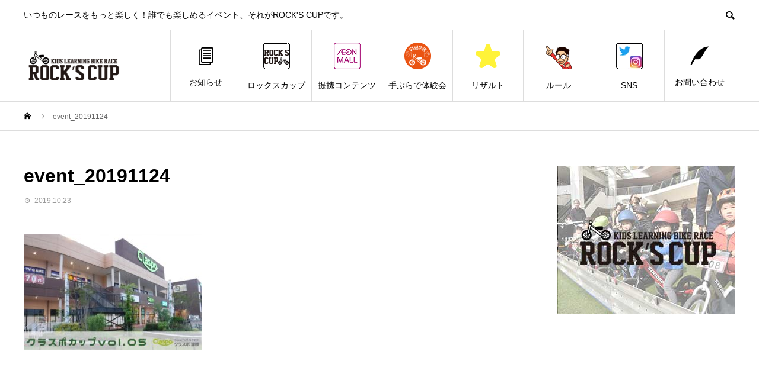

--- FILE ---
content_type: text/html; charset=UTF-8
request_url: https://rockscup.jp/event/20191123/event_20191124/
body_size: 11501
content:
<!DOCTYPE html>
<html dir="ltr" lang="ja" prefix="og: https://ogp.me/ns#">
<head>
<meta charset="UTF-8">
<meta name="viewport" content="width=device-width">
<meta name="format-detection" content="telephone=no">
<meta name="description" content="いつものレースをもっと楽しく！誰でも楽しめるイベント、それがROCK&#039;S CUPです。">
<title>event_20191124 | ROCK'S CUP</title>

		<!-- All in One SEO 4.8.1 - aioseo.com -->
	<meta name="robots" content="max-image-preview:large" />
	<meta name="author" content="Tsho"/>
	<link rel="canonical" href="https://rockscup.jp/event/20191123/event_20191124/" />
	<meta name="generator" content="All in One SEO (AIOSEO) 4.8.1" />
		<meta property="og:locale" content="ja_JP" />
		<meta property="og:site_name" content="ROCK&#039;S CUP | いつものレースをもっと楽しく！誰でも楽しめるイベント、それがROCK&#039;S CUPです。" />
		<meta property="og:type" content="article" />
		<meta property="og:title" content="event_20191124 | ROCK&#039;S CUP" />
		<meta property="og:url" content="https://rockscup.jp/event/20191123/event_20191124/" />
		<meta property="article:published_time" content="2019-10-23T05:54:17+00:00" />
		<meta property="article:modified_time" content="2019-10-23T05:54:17+00:00" />
		<meta name="twitter:card" content="summary" />
		<meta name="twitter:title" content="event_20191124 | ROCK&#039;S CUP" />
		<script type="application/ld+json" class="aioseo-schema">
			{"@context":"https:\/\/schema.org","@graph":[{"@type":"BreadcrumbList","@id":"https:\/\/rockscup.jp\/event\/20191123\/event_20191124\/#breadcrumblist","itemListElement":[{"@type":"ListItem","@id":"https:\/\/rockscup.jp\/#listItem","position":1,"name":"\u5bb6","item":"https:\/\/rockscup.jp\/","nextItem":{"@type":"ListItem","@id":"https:\/\/rockscup.jp\/event\/20191123\/event_20191124\/#listItem","name":"event_20191124"}},{"@type":"ListItem","@id":"https:\/\/rockscup.jp\/event\/20191123\/event_20191124\/#listItem","position":2,"name":"event_20191124","previousItem":{"@type":"ListItem","@id":"https:\/\/rockscup.jp\/#listItem","name":"\u5bb6"}}]},{"@type":"ItemPage","@id":"https:\/\/rockscup.jp\/event\/20191123\/event_20191124\/#itempage","url":"https:\/\/rockscup.jp\/event\/20191123\/event_20191124\/","name":"event_20191124 | ROCK'S CUP","inLanguage":"ja","isPartOf":{"@id":"https:\/\/rockscup.jp\/#website"},"breadcrumb":{"@id":"https:\/\/rockscup.jp\/event\/20191123\/event_20191124\/#breadcrumblist"},"author":{"@id":"https:\/\/rockscup.jp\/author\/tsho\/#author"},"creator":{"@id":"https:\/\/rockscup.jp\/author\/tsho\/#author"},"datePublished":"2019-10-23T14:54:17+09:00","dateModified":"2019-10-23T14:54:17+09:00"},{"@type":"Organization","@id":"https:\/\/rockscup.jp\/#organization","name":"ROCK'S CUP","description":"\u3044\u3064\u3082\u306e\u30ec\u30fc\u30b9\u3092\u3082\u3063\u3068\u697d\u3057\u304f\uff01\u8ab0\u3067\u3082\u697d\u3057\u3081\u308b\u30a4\u30d9\u30f3\u30c8\u3001\u305d\u308c\u304cROCK'S CUP\u3067\u3059\u3002","url":"https:\/\/rockscup.jp\/"},{"@type":"Person","@id":"https:\/\/rockscup.jp\/author\/tsho\/#author","url":"https:\/\/rockscup.jp\/author\/tsho\/","name":"Tsho","image":{"@type":"ImageObject","@id":"https:\/\/rockscup.jp\/event\/20191123\/event_20191124\/#authorImage","url":"https:\/\/secure.gravatar.com\/avatar\/be8bf676b6a57bfd330e1a67f324d202ab26eb1768ec96e038ec75e1545c8da6?s=96&d=mm&r=g","width":96,"height":96,"caption":"Tsho"}},{"@type":"WebSite","@id":"https:\/\/rockscup.jp\/#website","url":"https:\/\/rockscup.jp\/","name":"ROCK'S CUP","description":"\u3044\u3064\u3082\u306e\u30ec\u30fc\u30b9\u3092\u3082\u3063\u3068\u697d\u3057\u304f\uff01\u8ab0\u3067\u3082\u697d\u3057\u3081\u308b\u30a4\u30d9\u30f3\u30c8\u3001\u305d\u308c\u304cROCK'S CUP\u3067\u3059\u3002","inLanguage":"ja","publisher":{"@id":"https:\/\/rockscup.jp\/#organization"}}]}
		</script>
		<!-- All in One SEO -->

<link rel='dns-prefetch' href='//webfonts.xserver.jp' />
<link rel='dns-prefetch' href='//www.googletagmanager.com' />
<link rel="alternate" type="application/rss+xml" title="ROCK&#039;S CUP &raquo; フィード" href="https://rockscup.jp/feed/" />
<link rel="alternate" type="application/rss+xml" title="ROCK&#039;S CUP &raquo; コメントフィード" href="https://rockscup.jp/comments/feed/" />
<link rel="alternate" type="application/rss+xml" title="ROCK&#039;S CUP &raquo; event_20191124 のコメントのフィード" href="https://rockscup.jp/event/20191123/event_20191124/feed/" />
<link rel="alternate" title="oEmbed (JSON)" type="application/json+oembed" href="https://rockscup.jp/wp-json/oembed/1.0/embed?url=https%3A%2F%2Frockscup.jp%2Fevent%2F20191123%2Fevent_20191124%2F" />
<link rel="alternate" title="oEmbed (XML)" type="text/xml+oembed" href="https://rockscup.jp/wp-json/oembed/1.0/embed?url=https%3A%2F%2Frockscup.jp%2Fevent%2F20191123%2Fevent_20191124%2F&#038;format=xml" />
<link rel="preconnect" href="https://fonts.googleapis.com">
<link rel="preconnect" href="https://fonts.gstatic.com" crossorigin>
<link href="https://fonts.googleapis.com/css2?family=Noto+Sans+JP:wght@400;600" rel="stylesheet">
<style id='wp-img-auto-sizes-contain-inline-css' type='text/css'>
img:is([sizes=auto i],[sizes^="auto," i]){contain-intrinsic-size:3000px 1500px}
/*# sourceURL=wp-img-auto-sizes-contain-inline-css */
</style>
<style id='wp-emoji-styles-inline-css' type='text/css'>

	img.wp-smiley, img.emoji {
		display: inline !important;
		border: none !important;
		box-shadow: none !important;
		height: 1em !important;
		width: 1em !important;
		margin: 0 0.07em !important;
		vertical-align: -0.1em !important;
		background: none !important;
		padding: 0 !important;
	}
/*# sourceURL=wp-emoji-styles-inline-css */
</style>
<style id='wp-block-library-inline-css' type='text/css'>
:root{--wp-block-synced-color:#7a00df;--wp-block-synced-color--rgb:122,0,223;--wp-bound-block-color:var(--wp-block-synced-color);--wp-editor-canvas-background:#ddd;--wp-admin-theme-color:#007cba;--wp-admin-theme-color--rgb:0,124,186;--wp-admin-theme-color-darker-10:#006ba1;--wp-admin-theme-color-darker-10--rgb:0,107,160.5;--wp-admin-theme-color-darker-20:#005a87;--wp-admin-theme-color-darker-20--rgb:0,90,135;--wp-admin-border-width-focus:2px}@media (min-resolution:192dpi){:root{--wp-admin-border-width-focus:1.5px}}.wp-element-button{cursor:pointer}:root .has-very-light-gray-background-color{background-color:#eee}:root .has-very-dark-gray-background-color{background-color:#313131}:root .has-very-light-gray-color{color:#eee}:root .has-very-dark-gray-color{color:#313131}:root .has-vivid-green-cyan-to-vivid-cyan-blue-gradient-background{background:linear-gradient(135deg,#00d084,#0693e3)}:root .has-purple-crush-gradient-background{background:linear-gradient(135deg,#34e2e4,#4721fb 50%,#ab1dfe)}:root .has-hazy-dawn-gradient-background{background:linear-gradient(135deg,#faaca8,#dad0ec)}:root .has-subdued-olive-gradient-background{background:linear-gradient(135deg,#fafae1,#67a671)}:root .has-atomic-cream-gradient-background{background:linear-gradient(135deg,#fdd79a,#004a59)}:root .has-nightshade-gradient-background{background:linear-gradient(135deg,#330968,#31cdcf)}:root .has-midnight-gradient-background{background:linear-gradient(135deg,#020381,#2874fc)}:root{--wp--preset--font-size--normal:16px;--wp--preset--font-size--huge:42px}.has-regular-font-size{font-size:1em}.has-larger-font-size{font-size:2.625em}.has-normal-font-size{font-size:var(--wp--preset--font-size--normal)}.has-huge-font-size{font-size:var(--wp--preset--font-size--huge)}.has-text-align-center{text-align:center}.has-text-align-left{text-align:left}.has-text-align-right{text-align:right}.has-fit-text{white-space:nowrap!important}#end-resizable-editor-section{display:none}.aligncenter{clear:both}.items-justified-left{justify-content:flex-start}.items-justified-center{justify-content:center}.items-justified-right{justify-content:flex-end}.items-justified-space-between{justify-content:space-between}.screen-reader-text{border:0;clip-path:inset(50%);height:1px;margin:-1px;overflow:hidden;padding:0;position:absolute;width:1px;word-wrap:normal!important}.screen-reader-text:focus{background-color:#ddd;clip-path:none;color:#444;display:block;font-size:1em;height:auto;left:5px;line-height:normal;padding:15px 23px 14px;text-decoration:none;top:5px;width:auto;z-index:100000}html :where(.has-border-color){border-style:solid}html :where([style*=border-top-color]){border-top-style:solid}html :where([style*=border-right-color]){border-right-style:solid}html :where([style*=border-bottom-color]){border-bottom-style:solid}html :where([style*=border-left-color]){border-left-style:solid}html :where([style*=border-width]){border-style:solid}html :where([style*=border-top-width]){border-top-style:solid}html :where([style*=border-right-width]){border-right-style:solid}html :where([style*=border-bottom-width]){border-bottom-style:solid}html :where([style*=border-left-width]){border-left-style:solid}html :where(img[class*=wp-image-]){height:auto;max-width:100%}:where(figure){margin:0 0 1em}html :where(.is-position-sticky){--wp-admin--admin-bar--position-offset:var(--wp-admin--admin-bar--height,0px)}@media screen and (max-width:600px){html :where(.is-position-sticky){--wp-admin--admin-bar--position-offset:0px}}

/*# sourceURL=wp-block-library-inline-css */
</style><style id='global-styles-inline-css' type='text/css'>
:root{--wp--preset--aspect-ratio--square: 1;--wp--preset--aspect-ratio--4-3: 4/3;--wp--preset--aspect-ratio--3-4: 3/4;--wp--preset--aspect-ratio--3-2: 3/2;--wp--preset--aspect-ratio--2-3: 2/3;--wp--preset--aspect-ratio--16-9: 16/9;--wp--preset--aspect-ratio--9-16: 9/16;--wp--preset--color--black: #000000;--wp--preset--color--cyan-bluish-gray: #abb8c3;--wp--preset--color--white: #ffffff;--wp--preset--color--pale-pink: #f78da7;--wp--preset--color--vivid-red: #cf2e2e;--wp--preset--color--luminous-vivid-orange: #ff6900;--wp--preset--color--luminous-vivid-amber: #fcb900;--wp--preset--color--light-green-cyan: #7bdcb5;--wp--preset--color--vivid-green-cyan: #00d084;--wp--preset--color--pale-cyan-blue: #8ed1fc;--wp--preset--color--vivid-cyan-blue: #0693e3;--wp--preset--color--vivid-purple: #9b51e0;--wp--preset--gradient--vivid-cyan-blue-to-vivid-purple: linear-gradient(135deg,rgb(6,147,227) 0%,rgb(155,81,224) 100%);--wp--preset--gradient--light-green-cyan-to-vivid-green-cyan: linear-gradient(135deg,rgb(122,220,180) 0%,rgb(0,208,130) 100%);--wp--preset--gradient--luminous-vivid-amber-to-luminous-vivid-orange: linear-gradient(135deg,rgb(252,185,0) 0%,rgb(255,105,0) 100%);--wp--preset--gradient--luminous-vivid-orange-to-vivid-red: linear-gradient(135deg,rgb(255,105,0) 0%,rgb(207,46,46) 100%);--wp--preset--gradient--very-light-gray-to-cyan-bluish-gray: linear-gradient(135deg,rgb(238,238,238) 0%,rgb(169,184,195) 100%);--wp--preset--gradient--cool-to-warm-spectrum: linear-gradient(135deg,rgb(74,234,220) 0%,rgb(151,120,209) 20%,rgb(207,42,186) 40%,rgb(238,44,130) 60%,rgb(251,105,98) 80%,rgb(254,248,76) 100%);--wp--preset--gradient--blush-light-purple: linear-gradient(135deg,rgb(255,206,236) 0%,rgb(152,150,240) 100%);--wp--preset--gradient--blush-bordeaux: linear-gradient(135deg,rgb(254,205,165) 0%,rgb(254,45,45) 50%,rgb(107,0,62) 100%);--wp--preset--gradient--luminous-dusk: linear-gradient(135deg,rgb(255,203,112) 0%,rgb(199,81,192) 50%,rgb(65,88,208) 100%);--wp--preset--gradient--pale-ocean: linear-gradient(135deg,rgb(255,245,203) 0%,rgb(182,227,212) 50%,rgb(51,167,181) 100%);--wp--preset--gradient--electric-grass: linear-gradient(135deg,rgb(202,248,128) 0%,rgb(113,206,126) 100%);--wp--preset--gradient--midnight: linear-gradient(135deg,rgb(2,3,129) 0%,rgb(40,116,252) 100%);--wp--preset--font-size--small: 13px;--wp--preset--font-size--medium: 20px;--wp--preset--font-size--large: 36px;--wp--preset--font-size--x-large: 42px;--wp--preset--spacing--20: 0.44rem;--wp--preset--spacing--30: 0.67rem;--wp--preset--spacing--40: 1rem;--wp--preset--spacing--50: 1.5rem;--wp--preset--spacing--60: 2.25rem;--wp--preset--spacing--70: 3.38rem;--wp--preset--spacing--80: 5.06rem;--wp--preset--shadow--natural: 6px 6px 9px rgba(0, 0, 0, 0.2);--wp--preset--shadow--deep: 12px 12px 50px rgba(0, 0, 0, 0.4);--wp--preset--shadow--sharp: 6px 6px 0px rgba(0, 0, 0, 0.2);--wp--preset--shadow--outlined: 6px 6px 0px -3px rgb(255, 255, 255), 6px 6px rgb(0, 0, 0);--wp--preset--shadow--crisp: 6px 6px 0px rgb(0, 0, 0);}:where(.is-layout-flex){gap: 0.5em;}:where(.is-layout-grid){gap: 0.5em;}body .is-layout-flex{display: flex;}.is-layout-flex{flex-wrap: wrap;align-items: center;}.is-layout-flex > :is(*, div){margin: 0;}body .is-layout-grid{display: grid;}.is-layout-grid > :is(*, div){margin: 0;}:where(.wp-block-columns.is-layout-flex){gap: 2em;}:where(.wp-block-columns.is-layout-grid){gap: 2em;}:where(.wp-block-post-template.is-layout-flex){gap: 1.25em;}:where(.wp-block-post-template.is-layout-grid){gap: 1.25em;}.has-black-color{color: var(--wp--preset--color--black) !important;}.has-cyan-bluish-gray-color{color: var(--wp--preset--color--cyan-bluish-gray) !important;}.has-white-color{color: var(--wp--preset--color--white) !important;}.has-pale-pink-color{color: var(--wp--preset--color--pale-pink) !important;}.has-vivid-red-color{color: var(--wp--preset--color--vivid-red) !important;}.has-luminous-vivid-orange-color{color: var(--wp--preset--color--luminous-vivid-orange) !important;}.has-luminous-vivid-amber-color{color: var(--wp--preset--color--luminous-vivid-amber) !important;}.has-light-green-cyan-color{color: var(--wp--preset--color--light-green-cyan) !important;}.has-vivid-green-cyan-color{color: var(--wp--preset--color--vivid-green-cyan) !important;}.has-pale-cyan-blue-color{color: var(--wp--preset--color--pale-cyan-blue) !important;}.has-vivid-cyan-blue-color{color: var(--wp--preset--color--vivid-cyan-blue) !important;}.has-vivid-purple-color{color: var(--wp--preset--color--vivid-purple) !important;}.has-black-background-color{background-color: var(--wp--preset--color--black) !important;}.has-cyan-bluish-gray-background-color{background-color: var(--wp--preset--color--cyan-bluish-gray) !important;}.has-white-background-color{background-color: var(--wp--preset--color--white) !important;}.has-pale-pink-background-color{background-color: var(--wp--preset--color--pale-pink) !important;}.has-vivid-red-background-color{background-color: var(--wp--preset--color--vivid-red) !important;}.has-luminous-vivid-orange-background-color{background-color: var(--wp--preset--color--luminous-vivid-orange) !important;}.has-luminous-vivid-amber-background-color{background-color: var(--wp--preset--color--luminous-vivid-amber) !important;}.has-light-green-cyan-background-color{background-color: var(--wp--preset--color--light-green-cyan) !important;}.has-vivid-green-cyan-background-color{background-color: var(--wp--preset--color--vivid-green-cyan) !important;}.has-pale-cyan-blue-background-color{background-color: var(--wp--preset--color--pale-cyan-blue) !important;}.has-vivid-cyan-blue-background-color{background-color: var(--wp--preset--color--vivid-cyan-blue) !important;}.has-vivid-purple-background-color{background-color: var(--wp--preset--color--vivid-purple) !important;}.has-black-border-color{border-color: var(--wp--preset--color--black) !important;}.has-cyan-bluish-gray-border-color{border-color: var(--wp--preset--color--cyan-bluish-gray) !important;}.has-white-border-color{border-color: var(--wp--preset--color--white) !important;}.has-pale-pink-border-color{border-color: var(--wp--preset--color--pale-pink) !important;}.has-vivid-red-border-color{border-color: var(--wp--preset--color--vivid-red) !important;}.has-luminous-vivid-orange-border-color{border-color: var(--wp--preset--color--luminous-vivid-orange) !important;}.has-luminous-vivid-amber-border-color{border-color: var(--wp--preset--color--luminous-vivid-amber) !important;}.has-light-green-cyan-border-color{border-color: var(--wp--preset--color--light-green-cyan) !important;}.has-vivid-green-cyan-border-color{border-color: var(--wp--preset--color--vivid-green-cyan) !important;}.has-pale-cyan-blue-border-color{border-color: var(--wp--preset--color--pale-cyan-blue) !important;}.has-vivid-cyan-blue-border-color{border-color: var(--wp--preset--color--vivid-cyan-blue) !important;}.has-vivid-purple-border-color{border-color: var(--wp--preset--color--vivid-purple) !important;}.has-vivid-cyan-blue-to-vivid-purple-gradient-background{background: var(--wp--preset--gradient--vivid-cyan-blue-to-vivid-purple) !important;}.has-light-green-cyan-to-vivid-green-cyan-gradient-background{background: var(--wp--preset--gradient--light-green-cyan-to-vivid-green-cyan) !important;}.has-luminous-vivid-amber-to-luminous-vivid-orange-gradient-background{background: var(--wp--preset--gradient--luminous-vivid-amber-to-luminous-vivid-orange) !important;}.has-luminous-vivid-orange-to-vivid-red-gradient-background{background: var(--wp--preset--gradient--luminous-vivid-orange-to-vivid-red) !important;}.has-very-light-gray-to-cyan-bluish-gray-gradient-background{background: var(--wp--preset--gradient--very-light-gray-to-cyan-bluish-gray) !important;}.has-cool-to-warm-spectrum-gradient-background{background: var(--wp--preset--gradient--cool-to-warm-spectrum) !important;}.has-blush-light-purple-gradient-background{background: var(--wp--preset--gradient--blush-light-purple) !important;}.has-blush-bordeaux-gradient-background{background: var(--wp--preset--gradient--blush-bordeaux) !important;}.has-luminous-dusk-gradient-background{background: var(--wp--preset--gradient--luminous-dusk) !important;}.has-pale-ocean-gradient-background{background: var(--wp--preset--gradient--pale-ocean) !important;}.has-electric-grass-gradient-background{background: var(--wp--preset--gradient--electric-grass) !important;}.has-midnight-gradient-background{background: var(--wp--preset--gradient--midnight) !important;}.has-small-font-size{font-size: var(--wp--preset--font-size--small) !important;}.has-medium-font-size{font-size: var(--wp--preset--font-size--medium) !important;}.has-large-font-size{font-size: var(--wp--preset--font-size--large) !important;}.has-x-large-font-size{font-size: var(--wp--preset--font-size--x-large) !important;}
/*# sourceURL=global-styles-inline-css */
</style>

<style id='classic-theme-styles-inline-css' type='text/css'>
/*! This file is auto-generated */
.wp-block-button__link{color:#fff;background-color:#32373c;border-radius:9999px;box-shadow:none;text-decoration:none;padding:calc(.667em + 2px) calc(1.333em + 2px);font-size:1.125em}.wp-block-file__button{background:#32373c;color:#fff;text-decoration:none}
/*# sourceURL=/wp-includes/css/classic-themes.min.css */
</style>
<link rel='stylesheet' id='sns-button-css' href='https://rockscup.jp/wp-content/themes/avant_tcd060/assets/css/sns-button.css?ver=2.1.3' type='text/css' media='all' />
<link rel='stylesheet' id='avant-style-css' href='https://rockscup.jp/wp-content/themes/avant_tcd060/style.css?ver=2.1.3' type='text/css' media='all' />
<link rel='stylesheet' id='design-plus-css' href='https://rockscup.jp/wp-content/themes/avant_tcd060/assets/css/design-plus.css?ver=2.1.3' type='text/css' media='all' />
<style>:root {
  --tcd-font-type1: Arial,"Hiragino Sans","Yu Gothic Medium","Meiryo",sans-serif;
  --tcd-font-type2: "Times New Roman",Times,"Yu Mincho","游明朝","游明朝体","Hiragino Mincho Pro",serif;
  --tcd-font-type3: Palatino,"Yu Kyokasho","游教科書体","UD デジタル 教科書体 N","游明朝","游明朝体","Hiragino Mincho Pro","Meiryo",serif;
  --tcd-font-type-logo: "Noto Sans JP",sans-serif;
}</style>
<script type="text/javascript" src="https://rockscup.jp/wp-includes/js/jquery/jquery.min.js?ver=3.7.1" id="jquery-core-js"></script>
<script type="text/javascript" src="https://rockscup.jp/wp-includes/js/jquery/jquery-migrate.min.js?ver=3.4.1" id="jquery-migrate-js"></script>
<script type="text/javascript" src="//webfonts.xserver.jp/js/xserver.js?ver=1.2.1" id="typesquare_std-js"></script>
<link rel="https://api.w.org/" href="https://rockscup.jp/wp-json/" /><link rel="alternate" title="JSON" type="application/json" href="https://rockscup.jp/wp-json/wp/v2/media/175" /><link rel='shortlink' href='https://rockscup.jp/?p=175' />
<meta name="generator" content="Site Kit by Google 1.168.0" /><link rel="shortcut icon" href="https://rockscup.jp/wp-content/uploads/2019/09/fab.jpg">
<style>
:root,::before,::after{--tcd-primary-color: #ffffff}:root,::before,::after{--tcd-secondary-color: #333333}.c-comment__form-submit:hover,.c-pw__btn:hover,.p-cb__item-btn a,.p-headline,.p-index-event__btn a,.p-nav02__item a,.p-readmore__btn,.p-pager__item span,.p-page-links a{background: #ffffff}.c-pw__btn,.p-cb__item-btn a:hover,.p-index-event__btn a:hover,.p-pagetop a:hover,.p-nav02__item a:hover,.p-readmore__btn:hover,.p-page-links > span,.p-page-links a:hover{background: #333333}.p-widget a:hover,.p-footer-widgets__item a:hover{color: #333333}.p-entry__body a,.custom-html-widget a,.p-entry__body a:hover:not(.p-event-cat),.custom-html-widget a:hover{color: #333333}body{font-family: var(--tcd-font-type1)}.c-logo,.p-entry__header02-title,.p-entry__header02-upper-title,.p-entry__title,.p-footer-widgets__item-title,.p-headline h2,.p-headline02__title,.p-page-header__lower-title,.p-page-header__upper-title,.p-widget__title,.widget_block .wp-block-heading{font-family: var(--tcd-font-type1)}.c-font-type--logo{font-family: var(--tcd-font-type-logo);font-weight: bold}.p-page-header__title{transition-delay: 3s}.p-hover-effect--type1:hover img{-webkit-transform: scale(1.2);transform: scale(1.2)}.l-header{background: #ffffff}.p-global-nav > ul > li > a{color: #000000}.p-global-nav .sub-menu a{background: #ffffff;color: #000000}.p-global-nav .sub-menu a:hover{background: #e224bf;color: #ffffff}.p-global-nav .menu-item-296.current-menu-item > a,.p-global-nav .menu-item-296 > a:hover{color: #eeee22}.p-global-nav .menu-item-296.current-menu-item > a::before,.p-global-nav .menu-item-296 > a:hover::before{background: #eeee22}.p-global-nav .menu-item-66.current-menu-item > a,.p-global-nav .menu-item-66 > a:hover{color: #000000}.p-global-nav .menu-item-66.current-menu-item > a::before,.p-global-nav .menu-item-66 > a:hover::before{background: #000000}.p-global-nav .menu-item-107.current-menu-item > a,.p-global-nav .menu-item-107 > a:hover{color: #e224bf}.p-global-nav .menu-item-107.current-menu-item > a::before,.p-global-nav .menu-item-107 > a:hover::before{background: #e224bf}.p-global-nav .menu-item-67.current-menu-item > a,.p-global-nav .menu-item-67 > a:hover{color: #81d742}.p-global-nav .menu-item-67.current-menu-item > a::before,.p-global-nav .menu-item-67 > a:hover::before{background: #81d742}.p-global-nav .menu-item-104.current-menu-item > a,.p-global-nav .menu-item-104 > a:hover{color: #cca61e}.p-global-nav .menu-item-104.current-menu-item > a::before,.p-global-nav .menu-item-104 > a:hover::before{background: #cca61e}.p-global-nav .menu-item-305.current-menu-item > a,.p-global-nav .menu-item-305 > a:hover{color: #1e73be}.p-global-nav .menu-item-305.current-menu-item > a::before,.p-global-nav .menu-item-305 > a:hover::before{background: #1e73be}.p-global-nav .menu-item-46.current-menu-item > a,.p-global-nav .menu-item-46 > a:hover{color: #ed6031}.p-global-nav .menu-item-46.current-menu-item > a::before,.p-global-nav .menu-item-46 > a:hover::before{background: #ed6031}.p-global-nav .menu-item-470.current-menu-item > a,.p-global-nav .menu-item-470 > a:hover{color: #8224e3}.p-global-nav .menu-item-470.current-menu-item > a::before,.p-global-nav .menu-item-470 > a:hover::before{background: #8224e3}.p-footer-links{background: #e5e5e5}.p-footer-widgets{background: #ffffff}.p-copyright{background: #ffffff}.p-ad-info__label{background: #000000;color: #ffffff;font-size: 11px}.p-page-header{background-image: url(https://rockscup.jp/wp-content/uploads/2019/09/op_page-header.gif)}.p-page-header::before{background-color: #b2b200}.p-page-header__upper-title{font-size: 50px}.p-page-header__lower-title{font-size: 32px}.p-article07 a[class^="p-hover-effect--"]{border-radius: 10px}.p-event-cat--31{background: #1e73be;color: #ffffff}.p-event-cat--31:hover{background: #1e73be;color: #ffffff}.p-event-cat--8{background: #eeee22;color: #000000}.p-event-cat--8:hover{background: #eeee22;color: #000000}.p-event-cat--21{background: #66d617;color: #ffffff}.p-event-cat--21:hover{background: #eeee22;color: #000000}.p-event-cat--11{background: #d500e0;color: #ffffff}.p-event-cat--11:hover{background: #d500e0;color: #ffffff}.p-event-cat--9{background: #ff0000;color: #ffffff}.p-event-cat--9:hover{background: #ff0000;color: #ffffff}.p-event-cat--13{background: #ff8000;color: #ffffff}.p-event-cat--13:hover{background: #ff8000;color: #ffffff}.p-event-cat--2{background: #ff8000;color: #ffffff}.p-event-cat--2:hover{background: #ff8000;color: #ffffff}.p-event-cat--12{background: #ff8000;color: #ffffff}.p-event-cat--12:hover{background: #ff8000;color: #ffffff}.p-event-cat--26{background: #ff8000;color: #ffffff}.p-event-cat--26:hover{background: #ff8000;color: #ffffff}.p-event-cat--29{background: #ff8000;color: #ffffff}.p-event-cat--29:hover{background: #ff8000;color: #ffffff}.p-event-cat--25{background: #ff8000;color: #ffffff}.p-event-cat--25:hover{background: #ff8000;color: #ffffff}.p-event-cat--10{background: #46a800;color: #ffffff}.p-event-cat--10:hover{background: #46a800;color: #ffffff}.p-event-cat--16{background: #ff8000;color: #ffffff}.p-event-cat--16:hover{background: #ff8000;color: #ffffff}.p-event-cat--14{background: #ff8000;color: #ffffff}.p-event-cat--14:hover{background: #ff8000;color: #ffffff}.p-event-cat--24{background: #60d140;color: #ffffff}.p-event-cat--24:hover{background: #ff8000;color: #ffffff}.p-event-cat--23{background: #ff8000;color: #ffffff}.p-event-cat--23:hover{background: #ff8000;color: #ffffff}.p-event-cat--22{background: #dd9933;color: #ffffff}.p-event-cat--22:hover{background: #eeee22;color: #ffffff}@media screen and (max-width: 767px) {.p-footer-widgets,.p-social-nav{background: #ffffff}}@media screen and (max-width: 1199px) {.p-global-nav{background: rgba(0,0,0, 1)}.p-global-nav > ul > li > a,.p-global-nav a,.p-global-nav a:hover,.p-global-nav .sub-menu a,.p-global-nav .sub-menu a:hover{color: #ffffff!important}.p-global-nav .menu-item-has-children > a > .sub-menu-toggle::before{border-color: #ffffff}}@media screen and (max-width: 991px) {.p-page-header__upper{background: #b2b200}.p-page-header__lower{background-image: url(https://rockscup.jp/wp-content/uploads/2019/09/op_page-header.gif)}}.c-load--type1 { border: 3px solid rgba(255, 255, 255, 0.2); border-top-color: #ffffff; }
</style>
<!-- Global site tag (gtag.js) - Google Analytics -->
<script async src="https://www.googletagmanager.com/gtag/js?id=G-5SE5R6S96H"></script>
<script>
  window.dataLayer = window.dataLayer || [];
  function gtag(){dataLayer.push(arguments);}
  gtag('js', new Date());

  gtag('config', 'G-5SE5R6S96H');
</script></head>
<body class="attachment wp-singular attachment-template-default single single-attachment postid-175 attachmentid-175 attachment-jpeg wp-embed-responsive wp-theme-avant_tcd060">

<div id="site_loader_overlay">
  <div id="site_loader_animation" class="c-load--type1">
      </div>
</div>
<header id="js-header" class="l-header">
  <div class="l-header__upper">
    <div class="l-inner">
      <p class="l-header__desc">いつものレースをもっと楽しく！誰でも楽しめるイベント、それがROCK&#039;S CUPです。</p>
            <button id="js-header__search" class="l-header__search"></button>
            			<form role="search" method="get" id="js-header__form" class="l-header__form" action="https://rockscup.jp/">
		    <input class="l-header__form-input" type="text" value="" name="s">
			</form>
          </div>
  </div>
  <div class="l-header__lower l-inner">
    <div class="l-header__logo c-logo">
			      <a href="https://rockscup.jp/">
        <img src="https://rockscup.jp/wp-content/uploads/2019/09/rockscup_logo_m.png" alt="ROCK&#039;S CUP" width="168.5" height="50">
      </a>
          </div>
    <a href="#" id="js-menu-btn" class="p-menu-btn c-menu-btn"></a>
    <nav id="js-global-nav" class="p-global-nav">
      <ul>
        <li class="p-global-nav__form-wrapper">
          					<form class="p-global-nav__form" action="https://rockscup.jp/" method="get">
            <input class="p-global-nav__form-input" type="text" value="" name="s">
            <input type="submit" value="&#xe915;" class="p-global-nav__form-submit">
          </form>
                  </li>
        <li id="menu-item-296" class="menu-item menu-item-type-custom menu-item-object-custom menu-item-296"><a href="https://rockscup.jp/news/"><span class="p-global-nav__item-icon p-icon p-icon--blog"></span>お知らせ<span class="p-global-nav__toggle"></span></a></li>
<li id="menu-item-66" class="menu-item menu-item-type-custom menu-item-object-custom menu-item-has-children menu-item-66"><a href="http://rockscup.jp/event_tag/race/"><span class="p-global-nav__item-icon p-icon p-icon--img"><img width="45" height="45" src="https://rockscup.jp/wp-content/uploads/2019/09/rockscup_icon.png" class="attachment-thumbnail size-thumbnail" alt="" decoding="async" loading="lazy" /></span>ロックスカップ<span class="p-global-nav__toggle"></span></a>
<ul class="sub-menu">
	<li id="menu-item-108" class="menu-item menu-item-type-custom menu-item-object-custom menu-item-108"><a href="http://rockscup.jp/event_tag/race/">ロックスカップ<span class="p-global-nav__toggle"></span></a></li>
	<li id="menu-item-549" class="menu-item menu-item-type-custom menu-item-object-custom menu-item-549"><a href="http://rockscup.jp/event_tag/hokkaido/">北海道地区<span class="p-global-nav__toggle"></span></a></li>
	<li id="menu-item-546" class="menu-item menu-item-type-custom menu-item-object-custom menu-item-546"><a href="http://rockscup.jp/event_tag/tohoku/">東北地区<span class="p-global-nav__toggle"></span></a></li>
	<li id="menu-item-72" class="menu-item menu-item-type-custom menu-item-object-custom menu-item-72"><a href="http://rockscup.jp/event_tag/kanto/">関東地区<span class="p-global-nav__toggle"></span></a></li>
	<li id="menu-item-554" class="menu-item menu-item-type-custom menu-item-object-custom menu-item-554"><a href="http://rockscup.jp/event_tag/chubu/">中部地区<span class="p-global-nav__toggle"></span></a></li>
	<li id="menu-item-552" class="menu-item menu-item-type-custom menu-item-object-custom menu-item-552"><a href="http://rockscup.jp/event_tag/kinki/">近畿地区<span class="p-global-nav__toggle"></span></a></li>
	<li id="menu-item-559" class="menu-item menu-item-type-custom menu-item-object-custom menu-item-559"><a href="http://rockscup.jp/event_tag/chugoku-shikoku/">中国・四国地区<span class="p-global-nav__toggle"></span></a></li>
	<li id="menu-item-561" class="menu-item menu-item-type-custom menu-item-object-custom menu-item-561"><a href="http://rockscup.jp/event_tag/kyushu_okinawa/">九州・沖縄地区<span class="p-global-nav__toggle"></span></a></li>
</ul>
</li>
<li id="menu-item-107" class="menu-item menu-item-type-custom menu-item-object-custom menu-item-home menu-item-has-children menu-item-107"><a href="http://rockscup.jp"><span class="p-global-nav__item-icon p-icon p-icon--img"><img width="45" height="45" src="https://rockscup.jp/wp-content/uploads/2019/09/aeonmall_bottan.png" class="attachment-thumbnail size-thumbnail" alt="" decoding="async" loading="lazy" /></span>提携コンテンツ<span class="p-global-nav__toggle"></span></a>
<ul class="sub-menu">
	<li id="menu-item-65" class="menu-item menu-item-type-custom menu-item-object-custom menu-item-65"><a href="http://rockscup.jp/event_tag/aeonmallcup/">AEON MALL シリーズ<span class="p-global-nav__toggle"></span></a></li>
	<li id="menu-item-68" class="menu-item menu-item-type-custom menu-item-object-custom menu-item-68"><a href="http://rockscup.jp/event_tag/trial/">体験会<span class="p-global-nav__toggle"></span></a></li>
</ul>
</li>
<li id="menu-item-67" class="menu-item menu-item-type-custom menu-item-object-custom menu-item-67"><a href="http://rockscup.jp/event_tag/trial/"><span class="p-global-nav__item-icon p-icon p-icon--img"><img width="45" height="45" src="https://rockscup.jp/wp-content/uploads/2019/09/tebura_bottan.png" class="attachment-thumbnail size-thumbnail" alt="手ぶらで体験会" decoding="async" loading="lazy" /></span>手ぶらで体験会<span class="p-global-nav__toggle"></span></a></li>
<li id="menu-item-104" class="menu-item menu-item-type-post_type menu-item-object-page menu-item-104"><a href="https://rockscup.jp/result/"><span class="p-global-nav__item-icon p-icon p-icon--img"><img width="45" height="45" src="https://rockscup.jp/wp-content/uploads/2019/09/result_icon.png" class="attachment-thumbnail size-thumbnail" alt="" decoding="async" loading="lazy" /></span>リザルト<span class="p-global-nav__toggle"></span></a></li>
<li id="menu-item-305" class="menu-item menu-item-type-custom menu-item-object-custom menu-item-305"><a href="http://rockscup.jp/2020/05/15/rule/"><span class="p-global-nav__item-icon p-icon p-icon--img"><img width="45" height="45" src="https://rockscup.jp/wp-content/uploads/2019/09/nosuke.png" class="attachment-thumbnail size-thumbnail" alt="" decoding="async" loading="lazy" /></span>ルール<span class="p-global-nav__toggle"></span></a></li>
<li id="menu-item-46" class="menu-item menu-item-type-custom menu-item-object-custom menu-item-has-children menu-item-46"><a href=""><span class="p-global-nav__item-icon p-icon p-icon--img"><img width="45" height="45" src="https://rockscup.jp/wp-content/uploads/2022/01/sns_icon.png" class="attachment-thumbnail size-thumbnail" alt="" decoding="async" loading="lazy" /></span>SNS<span class="p-global-nav__toggle"></span></a>
<ul class="sub-menu">
	<li id="menu-item-634" class="menu-item menu-item-type-custom menu-item-object-custom menu-item-634"><a href="https://twitter.com/rock_cup">Twitter<span class="p-global-nav__toggle"></span></a></li>
	<li id="menu-item-635" class="menu-item menu-item-type-custom menu-item-object-custom menu-item-635"><a href="https://www.instagram.com/rocks_cup_official/">instagram<span class="p-global-nav__toggle"></span></a></li>
</ul>
</li>
<li id="menu-item-470" class="menu-item menu-item-type-custom menu-item-object-custom menu-item-470"><a href="https://ws.formzu.net/dist/S1914969/"><span class="p-global-nav__item-icon p-icon p-icon--quill"></span>お問い合わせ<span class="p-global-nav__toggle"></span></a></li>
      </ul>
    </nav>
  </div>
</header>
<main class="l-main">
  <div class="p-breadcrumb c-breadcrumb">
<ol class="p-breadcrumb__inner l-inner" itemscope itemtype="https://schema.org/BreadcrumbList">
<li class="p-breadcrumb__item c-breadcrumb__item c-breadcrumb__item--home" itemprop="itemListElement" itemscope itemtype="https://schema.org/ListItem">
<a href="https://rockscup.jp/" itemprop="item">
<span itemprop="name">HOME</span>
</a>
<meta itemprop="position" content="1">
</li>
<li class="p-breadcrumb__item c-breadcrumb__item" itemprop="itemListElement" itemscope itemtype="https://schema.org/ListItem"><span itemprop="name">event_20191124</span><meta itemprop="position" content="2"></li>
</ol>
</div>
  <div class="l-contents l-inner">
    <div class="l-primary">
      			<article class="p-entry">
			  <header class="p-entry__header">
					<h1 class="p-entry__title">event_20191124</h1>
					<div class="p-entry__meta">
						<time class="p-entry__date" datetime="2019-10-23">2019.10.23</time>					</div>
				</header>
        								<div class="p-entry__img"></div>
												<div class="p-entry__body">
					<p class="attachment"><a href='https://rockscup.jp/wp-content/uploads/2019/10/event_20191124.jpg'><img fetchpriority="high" decoding="async" width="300" height="197" src="https://rockscup.jp/wp-content/uploads/2019/10/event_20191124-300x197.jpg" class="attachment-medium size-medium" alt="" srcset="https://rockscup.jp/wp-content/uploads/2019/10/event_20191124-300x197.jpg 300w, https://rockscup.jp/wp-content/uploads/2019/10/event_20191124-768x503.jpg 768w, https://rockscup.jp/wp-content/uploads/2019/10/event_20191124-1024x671.jpg 1024w, https://rockscup.jp/wp-content/uploads/2019/10/event_20191124.jpg 1450w" sizes="(max-width: 300px) 100vw, 300px" /></a></p>
        </div>
          				<ul class="p-entry__meta-box c-meta-box u-clearfix">
									</ul>
      </article>
      												<section>
        <div class="p-headline">
          <h2>関連記事</h2>
        </div>
				<div class="p-entry__related">
				        <article class="p-entry__related-item p-article08">
          <a href="https://rockscup.jp/2023/01/12/%e3%83%ad%e3%83%83%e3%82%af%e3%82%b9%e3%82%ab%e3%83%83%e3%83%97-%e3%82%a4%e3%82%aa%e3%83%b3%e3%83%a2%e3%83%bc%e3%83%ab%e8%8d%89%e6%b4%a5%e5%a4%a7%e4%bc%9a%e3%81%ae%e3%82%bf%e3%82%a4%e3%83%a0%e3%83%86/" class="p-hover-effect--type1">
            <div class="p-article08__img">
              <img width="450" height="450" src="https://rockscup.jp/wp-content/uploads/2022/11/event_2023114-450x450.jpg" class="attachment-size1 size-size1 wp-post-image" alt="" decoding="async" loading="lazy" srcset="https://rockscup.jp/wp-content/uploads/2022/11/event_2023114-450x450.jpg 450w, https://rockscup.jp/wp-content/uploads/2022/11/event_2023114-150x150.jpg 150w, https://rockscup.jp/wp-content/uploads/2022/11/event_2023114-300x300.jpg 300w, https://rockscup.jp/wp-content/uploads/2022/11/event_2023114-180x180.jpg 180w, https://rockscup.jp/wp-content/uploads/2022/11/event_2023114-440x440.jpg 440w, https://rockscup.jp/wp-content/uploads/2022/11/event_2023114-120x120.jpg 120w" sizes="auto, (max-width: 450px) 100vw, 450px" />            </div>
            <h3 class="p-article08__title">ロックスカップ イオンモール草津大会のタイムテーブルです...</h3>
          </a>
        </article>
				        <article class="p-entry__related-item p-article08">
          <a href="https://rockscup.jp/2019/02/01/rule/" class="p-hover-effect--type1">
            <div class="p-article08__img">
              <img width="450" height="450" src="https://rockscup.jp/wp-content/uploads/2020/05/nosuke-450x450.jpg" class="attachment-size1 size-size1 wp-post-image" alt="" decoding="async" loading="lazy" srcset="https://rockscup.jp/wp-content/uploads/2020/05/nosuke-450x450.jpg 450w, https://rockscup.jp/wp-content/uploads/2020/05/nosuke-150x150.jpg 150w, https://rockscup.jp/wp-content/uploads/2020/05/nosuke-300x300.jpg 300w, https://rockscup.jp/wp-content/uploads/2020/05/nosuke-180x180.jpg 180w, https://rockscup.jp/wp-content/uploads/2020/05/nosuke-440x440.jpg 440w, https://rockscup.jp/wp-content/uploads/2020/05/nosuke-120x120.jpg 120w" sizes="auto, (max-width: 450px) 100vw, 450px" />            </div>
            <h3 class="p-article08__title">ロックスカップ共通ルールとよくある質問</h3>
          </a>
        </article>
				        <article class="p-entry__related-item p-article08">
          <a href="https://rockscup.jp/2021/09/06/%e4%bb%8a%e5%b9%b4%e3%82%82%e8%a1%8c%e3%81%84%e3%81%be%e3%81%99-isf-kawasaki2021/" class="p-hover-effect--type1">
            <div class="p-article08__img">
              <img width="450" height="450" src="https://rockscup.jp/wp-content/uploads/2021/09/スクリーンショット-2021-09-06-13.39.06-450x450.png" class="attachment-size1 size-size1 wp-post-image" alt="" decoding="async" loading="lazy" srcset="https://rockscup.jp/wp-content/uploads/2021/09/スクリーンショット-2021-09-06-13.39.06-450x450.png 450w, https://rockscup.jp/wp-content/uploads/2021/09/スクリーンショット-2021-09-06-13.39.06-150x150.png 150w, https://rockscup.jp/wp-content/uploads/2021/09/スクリーンショット-2021-09-06-13.39.06-300x300.png 300w, https://rockscup.jp/wp-content/uploads/2021/09/スクリーンショット-2021-09-06-13.39.06-180x180.png 180w, https://rockscup.jp/wp-content/uploads/2021/09/スクリーンショット-2021-09-06-13.39.06-440x440.png 440w, https://rockscup.jp/wp-content/uploads/2021/09/スクリーンショット-2021-09-06-13.39.06-120x120.png 120w" sizes="auto, (max-width: 450px) 100vw, 450px" />            </div>
            <h3 class="p-article08__title">今年も行います! ISF KAWASAKI2021</h3>
          </a>
        </article>
				        <article class="p-entry__related-item p-article08">
          <a href="https://rockscup.jp/2020/06/26/20200626/" class="p-hover-effect--type1">
            <div class="p-article08__img">
              <img width="300" height="250" src="https://rockscup.jp/wp-content/uploads/2020/05/rockscup300x250.jpg" class="attachment-size1 size-size1 wp-post-image" alt="" decoding="async" loading="lazy" />            </div>
            <h3 class="p-article08__title">ROCK’S CUPの感染症予防の取り組みについて</h3>
          </a>
        </article>
				       	</div>
			</section>
			    </div><!-- /.l-primary -->
    <div class="l-secondary">
<div class="p-widget ad_widget" id="ad_widget-3">
<a href="https://rockscup.jp" target="_blank"><img src="https://rockscup.jp/wp-content/uploads/2020/05/rockscup300x250-1.jpg" alt=""></a></div>
</div><!-- /.l-secondary -->
  </div><!-- /.l-contents -->
</main>
<footer class="l-footer">
    <div class="p-footer-links">
    <div class="l-inner">
      <div class="p-footer-links__header p-headline02">
        <h2 class="p-headline02__title">LINK</h2>
        <p class="p-headline02__sub">関連リンク</p>
      </div>
      <ul class="p-footer-links__list">
                <li class="p-footer-links__list-item p-article02">
          <a class="p-hover-effect--type1" href="https://www.aeonmall.com" target="_blank">
            <div class="p-article02__img">
              <img src="https://rockscup.jp/wp-content/uploads/2019/09/banner_aeonmall.jpg" alt="">
            </div>
            <h3 class="p-article02__title"></h3>
          </a>
        </li>
                <li class="p-footer-links__list-item p-article02">
          <a class="p-hover-effect--type1" href="https://www.tokyotower.co.jp/" target="_blank">
            <div class="p-article02__img">
              <img src="https://rockscup.jp/wp-content/uploads/2019/09/banner_tokyotower.jpg" alt="">
            </div>
            <h3 class="p-article02__title"></h3>
          </a>
        </li>
                <li class="p-footer-links__list-item p-article02">
          <a class="p-hover-effect--type1" href="https://www.instagram.com/makusouclub/" target="_blank">
            <div class="p-article02__img">
              <img src="https://rockscup.jp/wp-content/uploads/2025/04/banner_makuso.jpg" alt="">
            </div>
            <h3 class="p-article02__title"></h3>
          </a>
        </li>
                <li class="p-footer-links__list-item p-article02">
          <a class="p-hover-effect--type1" href="https://www.tokyu-sports.com" target="_blank">
            <div class="p-article02__img">
              <img src="https://rockscup.jp/wp-content/uploads/2021/07/banner_tss.jpg" alt="">
            </div>
            <h3 class="p-article02__title"></h3>
          </a>
        </li>
                <li class="p-footer-links__list-item p-article02">
          <a class="p-hover-effect--type1" href="https://www.tokyu-sports.com/football/reyes/adidas_futsal_park.html" target="_blank">
            <div class="p-article02__img">
              <img src="https://rockscup.jp/wp-content/uploads/2021/07/banner_afsp.jpg" alt="">
            </div>
            <h3 class="p-article02__title"></h3>
          </a>
        </li>
                <li class="p-footer-links__list-item p-article02">
          <a class="p-hover-effect--type1" href="http://isfk.net" target="_blank">
            <div class="p-article02__img">
              <img src="https://rockscup.jp/wp-content/uploads/2019/10/banner_isf.jpg" alt="">
            </div>
            <h3 class="p-article02__title"></h3>
          </a>
        </li>
              </ul>
    </div>
  </div><!-- / .p-footer-links -->
    	<ul class="p-social-nav l-inner">
            <li class="p-social-nav__item p-social-nav__item--instagram"><a href="https://www.instagram.com/rocks_cup_official/" target="_blank"></a></li>
        	  <li class="p-social-nav__item p-social-nav__item--twitter"><a href="https://twitter.com/rock_cup" target="_blank"></a></li>
                            	</ul>
  <p class="p-copyright">
    <small>Copyright &copy; ROCK&#039;S CUP All Rights Reserved.</small>
  </p>
  <div id="js-pagetop" class="p-pagetop"><a href="#"></a></div>
</footer>
<script type="speculationrules">
{"prefetch":[{"source":"document","where":{"and":[{"href_matches":"/*"},{"not":{"href_matches":["/wp-*.php","/wp-admin/*","/wp-content/uploads/*","/wp-content/*","/wp-content/plugins/*","/wp-content/themes/avant_tcd060/*","/*\\?(.+)"]}},{"not":{"selector_matches":"a[rel~=\"nofollow\"]"}},{"not":{"selector_matches":".no-prefetch, .no-prefetch a"}}]},"eagerness":"conservative"}]}
</script>
</div>
<script type="text/javascript" src="https://rockscup.jp/wp-content/themes/avant_tcd060/assets/js/functions.min.js?ver=2.1.3" id="avant-script-js"></script>
<script id="wp-emoji-settings" type="application/json">
{"baseUrl":"https://s.w.org/images/core/emoji/17.0.2/72x72/","ext":".png","svgUrl":"https://s.w.org/images/core/emoji/17.0.2/svg/","svgExt":".svg","source":{"concatemoji":"https://rockscup.jp/wp-includes/js/wp-emoji-release.min.js?ver=6.9"}}
</script>
<script type="module">
/* <![CDATA[ */
/*! This file is auto-generated */
const a=JSON.parse(document.getElementById("wp-emoji-settings").textContent),o=(window._wpemojiSettings=a,"wpEmojiSettingsSupports"),s=["flag","emoji"];function i(e){try{var t={supportTests:e,timestamp:(new Date).valueOf()};sessionStorage.setItem(o,JSON.stringify(t))}catch(e){}}function c(e,t,n){e.clearRect(0,0,e.canvas.width,e.canvas.height),e.fillText(t,0,0);t=new Uint32Array(e.getImageData(0,0,e.canvas.width,e.canvas.height).data);e.clearRect(0,0,e.canvas.width,e.canvas.height),e.fillText(n,0,0);const a=new Uint32Array(e.getImageData(0,0,e.canvas.width,e.canvas.height).data);return t.every((e,t)=>e===a[t])}function p(e,t){e.clearRect(0,0,e.canvas.width,e.canvas.height),e.fillText(t,0,0);var n=e.getImageData(16,16,1,1);for(let e=0;e<n.data.length;e++)if(0!==n.data[e])return!1;return!0}function u(e,t,n,a){switch(t){case"flag":return n(e,"\ud83c\udff3\ufe0f\u200d\u26a7\ufe0f","\ud83c\udff3\ufe0f\u200b\u26a7\ufe0f")?!1:!n(e,"\ud83c\udde8\ud83c\uddf6","\ud83c\udde8\u200b\ud83c\uddf6")&&!n(e,"\ud83c\udff4\udb40\udc67\udb40\udc62\udb40\udc65\udb40\udc6e\udb40\udc67\udb40\udc7f","\ud83c\udff4\u200b\udb40\udc67\u200b\udb40\udc62\u200b\udb40\udc65\u200b\udb40\udc6e\u200b\udb40\udc67\u200b\udb40\udc7f");case"emoji":return!a(e,"\ud83e\u1fac8")}return!1}function f(e,t,n,a){let r;const o=(r="undefined"!=typeof WorkerGlobalScope&&self instanceof WorkerGlobalScope?new OffscreenCanvas(300,150):document.createElement("canvas")).getContext("2d",{willReadFrequently:!0}),s=(o.textBaseline="top",o.font="600 32px Arial",{});return e.forEach(e=>{s[e]=t(o,e,n,a)}),s}function r(e){var t=document.createElement("script");t.src=e,t.defer=!0,document.head.appendChild(t)}a.supports={everything:!0,everythingExceptFlag:!0},new Promise(t=>{let n=function(){try{var e=JSON.parse(sessionStorage.getItem(o));if("object"==typeof e&&"number"==typeof e.timestamp&&(new Date).valueOf()<e.timestamp+604800&&"object"==typeof e.supportTests)return e.supportTests}catch(e){}return null}();if(!n){if("undefined"!=typeof Worker&&"undefined"!=typeof OffscreenCanvas&&"undefined"!=typeof URL&&URL.createObjectURL&&"undefined"!=typeof Blob)try{var e="postMessage("+f.toString()+"("+[JSON.stringify(s),u.toString(),c.toString(),p.toString()].join(",")+"));",a=new Blob([e],{type:"text/javascript"});const r=new Worker(URL.createObjectURL(a),{name:"wpTestEmojiSupports"});return void(r.onmessage=e=>{i(n=e.data),r.terminate(),t(n)})}catch(e){}i(n=f(s,u,c,p))}t(n)}).then(e=>{for(const n in e)a.supports[n]=e[n],a.supports.everything=a.supports.everything&&a.supports[n],"flag"!==n&&(a.supports.everythingExceptFlag=a.supports.everythingExceptFlag&&a.supports[n]);var t;a.supports.everythingExceptFlag=a.supports.everythingExceptFlag&&!a.supports.flag,a.supports.everything||((t=a.source||{}).concatemoji?r(t.concatemoji):t.wpemoji&&t.twemoji&&(r(t.twemoji),r(t.wpemoji)))});
//# sourceURL=https://rockscup.jp/wp-includes/js/wp-emoji-loader.min.js
/* ]]> */
</script>
<script>!function(e){e("#site_loader_overlay").length?(e(window).load(function(){e(".slick-slider").length&&e(".slick-slider").slick("setPosition"),e("#site_loader_animation").delay(600).fadeOut(400),e("#site_loader_overlay").delay(900).fadeOut(800,function(){e(".p-header-content").addClass("is-active")})}),e(function(){setTimeout(function(){e("#site_loader_animation").delay(600).fadeOut(400),e("#site_loader_overlay").delay(900).fadeOut(800)},3000)})):e(".p-header-content").addClass("is-active")}(jQuery);</script>
</body>
</html>
